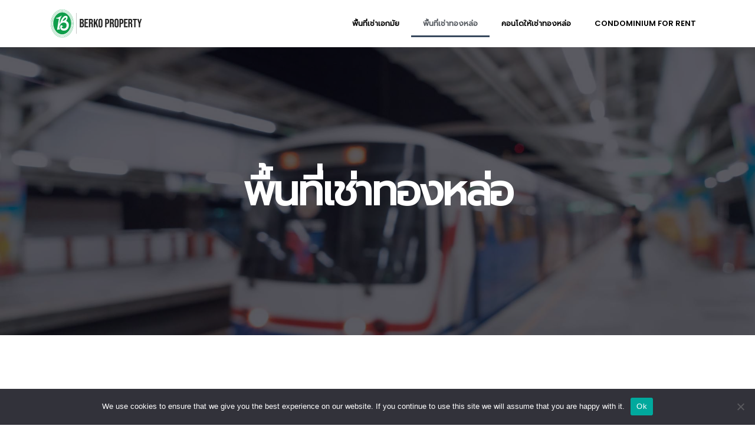

--- FILE ---
content_type: text/css
request_url: https://berkoproperty.com/wp-content/uploads/elementor/css/post-476.css?ver=1722307022
body_size: 11290
content:
.elementor-476 .elementor-element.elementor-element-4b9b2146 > .elementor-container > .elementor-column > .elementor-widget-wrap{align-content:center;align-items:center;}.elementor-476 .elementor-element.elementor-element-4b9b2146:not(.elementor-motion-effects-element-type-background), .elementor-476 .elementor-element.elementor-element-4b9b2146 > .elementor-motion-effects-container > .elementor-motion-effects-layer{background-color:#ffffff;}.elementor-476 .elementor-element.elementor-element-4b9b2146{transition:background 0.3s, border 0.3s, border-radius 0.3s, box-shadow 0.3s;padding:5px 020px 5px 20px;}.elementor-476 .elementor-element.elementor-element-4b9b2146 > .elementor-background-overlay{transition:background 0.3s, border-radius 0.3s, opacity 0.3s;}.elementor-476 .elementor-element.elementor-element-3531f8bf > .elementor-container > .elementor-column > .elementor-widget-wrap{align-content:center;align-items:center;}.elementor-476 .elementor-element.elementor-element-7247607b > .elementor-element-populated{padding:0px 0px 0px 0px;}.elementor-476 .elementor-element.elementor-element-7082e86e{text-align:left;}.elementor-476 .elementor-element.elementor-element-2ff2f677 .elementor-menu-toggle{margin:0 auto;background-color:#38495e;border-radius:100px;}.elementor-476 .elementor-element.elementor-element-2ff2f677 .elementor-nav-menu .elementor-item{font-family:"Poppins", prompt;font-size:13px;font-weight:600;text-transform:uppercase;}.elementor-476 .elementor-element.elementor-element-2ff2f677 .elementor-nav-menu--main .elementor-item{color:#000000;fill:#000000;}.elementor-476 .elementor-element.elementor-element-2ff2f677 .elementor-nav-menu--main:not(.e--pointer-framed) .elementor-item:before,
					.elementor-476 .elementor-element.elementor-element-2ff2f677 .elementor-nav-menu--main:not(.e--pointer-framed) .elementor-item:after{background-color:#38495e;}.elementor-476 .elementor-element.elementor-element-2ff2f677 .e--pointer-framed .elementor-item:before,
					.elementor-476 .elementor-element.elementor-element-2ff2f677 .e--pointer-framed .elementor-item:after{border-color:#38495e;}.elementor-476 .elementor-element.elementor-element-2ff2f677 .elementor-nav-menu--main .elementor-item.elementor-item-active{color:#54595f;}.elementor-476 .elementor-element.elementor-element-2ff2f677 .elementor-nav-menu--dropdown a, .elementor-476 .elementor-element.elementor-element-2ff2f677 .elementor-menu-toggle{color:#000000;}.elementor-476 .elementor-element.elementor-element-2ff2f677 .elementor-nav-menu--dropdown a:hover,
					.elementor-476 .elementor-element.elementor-element-2ff2f677 .elementor-nav-menu--dropdown a.elementor-item-active,
					.elementor-476 .elementor-element.elementor-element-2ff2f677 .elementor-nav-menu--dropdown a.highlighted,
					.elementor-476 .elementor-element.elementor-element-2ff2f677 .elementor-menu-toggle:hover{color:#38495e;}.elementor-476 .elementor-element.elementor-element-2ff2f677 .elementor-nav-menu--dropdown a:hover,
					.elementor-476 .elementor-element.elementor-element-2ff2f677 .elementor-nav-menu--dropdown a.elementor-item-active,
					.elementor-476 .elementor-element.elementor-element-2ff2f677 .elementor-nav-menu--dropdown a.highlighted{background-color:rgba(255,79,79,0);}.elementor-476 .elementor-element.elementor-element-2ff2f677 .elementor-nav-menu--dropdown .elementor-item, .elementor-476 .elementor-element.elementor-element-2ff2f677 .elementor-nav-menu--dropdown  .elementor-sub-item{font-weight:600;text-transform:uppercase;}.elementor-476 .elementor-element.elementor-element-2ff2f677 .elementor-nav-menu--main .elementor-nav-menu--dropdown, .elementor-476 .elementor-element.elementor-element-2ff2f677 .elementor-nav-menu__container.elementor-nav-menu--dropdown{box-shadow:0px 0px 10px 0px rgba(0,0,0,0.09);}.elementor-476 .elementor-element.elementor-element-2ff2f677 div.elementor-menu-toggle{color:#ffffff;}.elementor-476 .elementor-element.elementor-element-2ff2f677 div.elementor-menu-toggle svg{fill:#ffffff;}.elementor-476 .elementor-element.elementor-element-77dc7aed > .elementor-container{max-width:1200px;min-height:50vh;}.elementor-476 .elementor-element.elementor-element-77dc7aed > .elementor-container > .elementor-column > .elementor-widget-wrap{align-content:flex-start;align-items:flex-start;}.elementor-476 .elementor-element.elementor-element-77dc7aed:not(.elementor-motion-effects-element-type-background), .elementor-476 .elementor-element.elementor-element-77dc7aed > .elementor-motion-effects-container > .elementor-motion-effects-layer{background-image:url("https://berkoproperty.com/wp-content/uploads/2022/02/low-abstract-blur-electrical-train-station.jpg");background-position:0vw -4vh;background-size:cover;}.elementor-476 .elementor-element.elementor-element-77dc7aed > .elementor-background-overlay{background-color:#00010c;opacity:0.65;transition:background 0.3s, border-radius 0.3s, opacity 0.3s;}.elementor-476 .elementor-element.elementor-element-77dc7aed{transition:background 0.3s, border 0.3s, border-radius 0.3s, box-shadow 0.3s;padding:4em 0em 4em 0em;}.elementor-476 .elementor-element.elementor-element-3a3a49c{text-align:center;}.elementor-476 .elementor-element.elementor-element-3a3a49c .elementor-heading-title{color:#FFFFFF;font-family:"Roboto", prompt;font-size:70px;font-weight:600;letter-spacing:-3.3px;}.elementor-476 .elementor-element.elementor-element-7505d3a{padding:73px 73px 73px 73px;}.elementor-476 .elementor-element.elementor-element-23b45da1 > .elementor-container{max-width:1200px;}.elementor-476 .elementor-element.elementor-element-23b45da1:not(.elementor-motion-effects-element-type-background), .elementor-476 .elementor-element.elementor-element-23b45da1 > .elementor-motion-effects-container > .elementor-motion-effects-layer{background-color:#282828;}.elementor-476 .elementor-element.elementor-element-23b45da1{transition:background 0.3s, border 0.3s, border-radius 0.3s, box-shadow 0.3s;padding:78px 0px 78px 0px;}.elementor-476 .elementor-element.elementor-element-23b45da1 > .elementor-background-overlay{transition:background 0.3s, border-radius 0.3s, opacity 0.3s;}.elementor-476 .elementor-element.elementor-element-c00e49c{color:#ffffff;font-family:"Nunito", prompt;font-size:1em;line-height:1.7em;}.elementor-476 .elementor-element.elementor-element-fba071a{color:#FFFFFF;}.elementor-476 .elementor-element.elementor-element-632c2352{--grid-template-columns:repeat(0, auto);--icon-size:18px;--grid-column-gap:8px;--grid-row-gap:0px;}.elementor-476 .elementor-element.elementor-element-632c2352 .elementor-widget-container{text-align:center;}.elementor-476 .elementor-element.elementor-element-632c2352 .elementor-social-icon{background-color:rgba(255,255,255,0.11);--icon-padding:0.6em;}.elementor-476 .elementor-element.elementor-element-632c2352 .elementor-social-icon i{color:#ffffff;}.elementor-476 .elementor-element.elementor-element-632c2352 .elementor-social-icon svg{fill:#ffffff;}.elementor-476 .elementor-element.elementor-element-632c2352 .elementor-social-icon:hover{background-color:#ffffff;}.elementor-476 .elementor-element.elementor-element-632c2352 .elementor-social-icon:hover i{color:#ffab00;}.elementor-476 .elementor-element.elementor-element-632c2352 .elementor-social-icon:hover svg{fill:#ffab00;}@media(min-width:768px){.elementor-476 .elementor-element.elementor-element-12657e5f{width:41.667%;}.elementor-476 .elementor-element.elementor-element-24b84f02{width:58.333%;}}@media(max-width:1024px) and (min-width:768px){.elementor-476 .elementor-element.elementor-element-12657e5f{width:66%;}.elementor-476 .elementor-element.elementor-element-24b84f02{width:14%;}.elementor-476 .elementor-element.elementor-element-57c3caa6{width:60%;}.elementor-476 .elementor-element.elementor-element-159d2dbb{width:40%;}.elementor-476 .elementor-element.elementor-element-27f67caf{width:40%;}}@media(min-width:1025px){.elementor-476 .elementor-element.elementor-element-77dc7aed:not(.elementor-motion-effects-element-type-background), .elementor-476 .elementor-element.elementor-element-77dc7aed > .elementor-motion-effects-container > .elementor-motion-effects-layer{background-attachment:fixed;}}@media(max-width:1024px){.elementor-476 .elementor-element.elementor-element-4b9b2146{padding:20px 20px 20px 20px;}.elementor-476 .elementor-element.elementor-element-2ff2f677 .elementor-nav-menu--dropdown .elementor-item, .elementor-476 .elementor-element.elementor-element-2ff2f677 .elementor-nav-menu--dropdown  .elementor-sub-item{font-size:13px;}.elementor-476 .elementor-element.elementor-element-2ff2f677 .elementor-nav-menu--main > .elementor-nav-menu > li > .elementor-nav-menu--dropdown, .elementor-476 .elementor-element.elementor-element-2ff2f677 .elementor-nav-menu__container.elementor-nav-menu--dropdown{margin-top:56px !important;}.elementor-476 .elementor-element.elementor-element-77dc7aed:not(.elementor-motion-effects-element-type-background), .elementor-476 .elementor-element.elementor-element-77dc7aed > .elementor-motion-effects-container > .elementor-motion-effects-layer{background-position:0px 0px;}.elementor-476 .elementor-element.elementor-element-77dc7aed{margin-top:0px;margin-bottom:0px;padding:2em 2em 2em 2em;}.elementor-476 .elementor-element.elementor-element-23b45da1{padding:4em 4em 4em 4em;}.elementor-476 .elementor-element.elementor-element-632c2352 .elementor-widget-container{text-align:left;}}@media(max-width:767px){.elementor-476 .elementor-element.elementor-element-4b9b2146{padding:5px 5px 5px 05px;}.elementor-476 .elementor-element.elementor-element-12657e5f{width:100%;}.elementor-476 .elementor-element.elementor-element-3531f8bf{padding:0px 0px 0px 0px;}.elementor-476 .elementor-element.elementor-element-7247607b{width:45%;}.elementor-476 .elementor-element.elementor-element-7082e86e{text-align:right;}.elementor-476 .elementor-element.elementor-element-7082e86e img{width:100px;}.elementor-476 .elementor-element.elementor-element-2ff2f677 .elementor-nav-menu--main > .elementor-nav-menu > li > .elementor-nav-menu--dropdown, .elementor-476 .elementor-element.elementor-element-2ff2f677 .elementor-nav-menu__container.elementor-nav-menu--dropdown{margin-top:10px !important;}.elementor-476 .elementor-element.elementor-element-77dc7aed:not(.elementor-motion-effects-element-type-background), .elementor-476 .elementor-element.elementor-element-77dc7aed > .elementor-motion-effects-container > .elementor-motion-effects-layer{background-position:0px 0px;}.elementor-476 .elementor-element.elementor-element-77dc7aed{padding:2em 2em 2em 2em;}.elementor-476 .elementor-element.elementor-element-23b45da1{padding:0em 0em 0em 0em;}.elementor-476 .elementor-element.elementor-element-57c3caa6 > .elementor-element-populated{padding:2em 2em 2em 2em;}.elementor-476 .elementor-element.elementor-element-c00e49c{text-align:center;}.elementor-476 .elementor-element.elementor-element-159d2dbb{width:100%;}.elementor-476 .elementor-element.elementor-element-159d2dbb > .elementor-element-populated{padding:2em 2em 2em 2em;}.elementor-476 .elementor-element.elementor-element-27f67caf > .elementor-element-populated{padding:2em 2em 2em 2em;}.elementor-476 .elementor-element.elementor-element-632c2352 .elementor-widget-container{text-align:center;}}